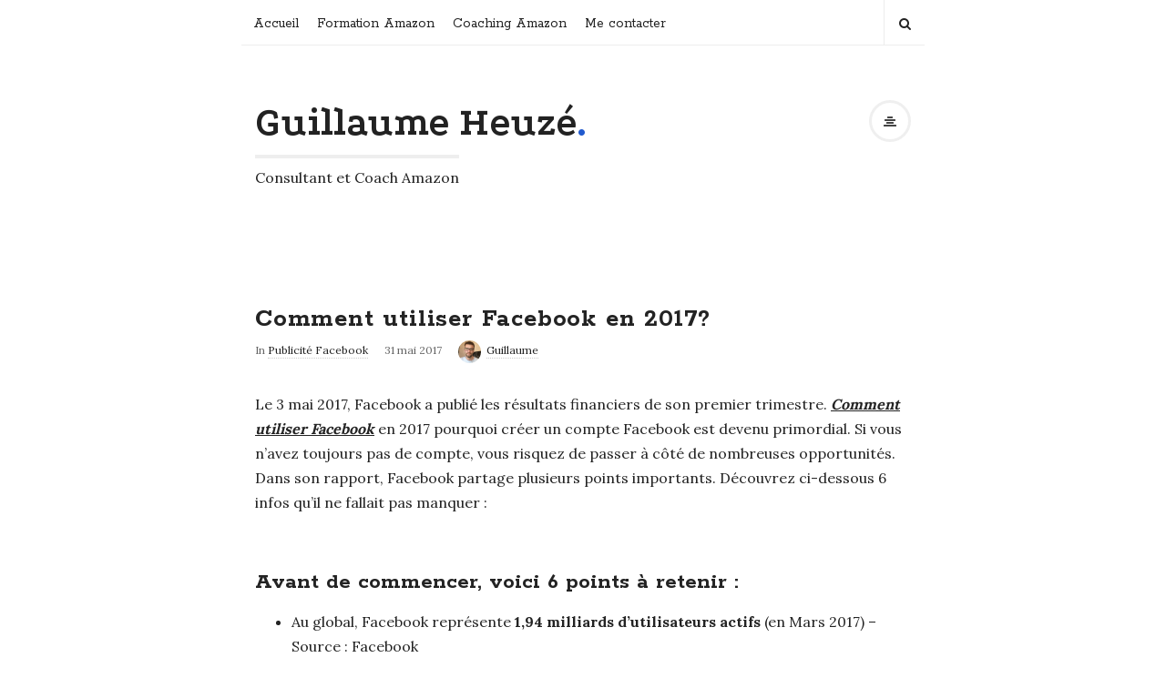

--- FILE ---
content_type: text/html; charset=UTF-8
request_url: https://guillaumeheuze.com/comment-utiliser-facebook-5/
body_size: 18028
content:
<!DOCTYPE html>
<html lang="fr-FR" class="no-js">
<head>
	<meta charset="UTF-8">
	<meta name="viewport" content="width=device-width, initial-scale=1, maximum-scale=1">
	<meta http-equiv="X-UA-Compatible" content="IE=edge">
	<link rel="profile" href="https://gmpg.org/xfn/11">
	<link rel="pingback" href="https://guillaumeheuze.com/xmlrpc.php">

		<!--[if lt IE 9]>
	<script src="https://guillaumeheuze.com/wp-content/themes/writing/js/html5.js"></script>
	<![endif]-->
	<script>(function(){document.documentElement.className='js'})();</script>


	
	<meta name='robots' content='index, follow, max-image-preview:large, max-snippet:-1, max-video-preview:-1' />
	<style>img:is([sizes="auto" i], [sizes^="auto," i]) { contain-intrinsic-size: 3000px 1500px }</style>
	
	<!-- This site is optimized with the Yoast SEO plugin v23.0 - https://yoast.com/wordpress/plugins/seo/ -->
	<title>Comment utiliser facebook en 2017 ? Par Guillaume Heuzé</title>
	<meta name="description" content="Comment utiliser Facebook en 2017 et pourquoi communiquer sur cette plateforme? Saviez-vous que nous passions environs 50 minutes sur les applications..." />
	<link rel="canonical" href="https://guillaumeheuze.com/comment-utiliser-facebook-5/" />
	<meta property="og:locale" content="fr_FR" />
	<meta property="og:type" content="article" />
	<meta property="og:title" content="Comment utiliser facebook en 2017 ? Par Guillaume Heuzé" />
	<meta property="og:description" content="Comment utiliser Facebook en 2017 et pourquoi communiquer sur cette plateforme? Saviez-vous que nous passions environs 50 minutes sur les applications..." />
	<meta property="og:url" content="https://guillaumeheuze.com/comment-utiliser-facebook-5/" />
	<meta property="og:site_name" content="Guillaume Heuzé" />
	<meta property="article:publisher" content="https://www.facebook.com/Guillaumehzofficiel/" />
	<meta property="article:published_time" content="2017-05-31T01:19:01+00:00" />
	<meta property="article:modified_time" content="2018-02-26T17:08:22+00:00" />
	<meta property="og:image" content="https://guillaumeheuze.com/wp-content/uploads/2017/05/comment-utiliser-facebook-1.png" />
	<meta property="og:image:width" content="700" />
	<meta property="og:image:height" content="400" />
	<meta property="og:image:type" content="image/png" />
	<meta name="author" content="Guillaume" />
	<meta name="twitter:card" content="summary_large_image" />
	<meta name="twitter:label1" content="Écrit par" />
	<meta name="twitter:data1" content="Guillaume" />
	<meta name="twitter:label2" content="Durée de lecture estimée" />
	<meta name="twitter:data2" content="2 minutes" />
	<script type="application/ld+json" class="yoast-schema-graph">{"@context":"https://schema.org","@graph":[{"@type":"WebPage","@id":"https://guillaumeheuze.com/comment-utiliser-facebook-5/","url":"https://guillaumeheuze.com/comment-utiliser-facebook-5/","name":"Comment utiliser facebook en 2017 ? Par Guillaume Heuzé","isPartOf":{"@id":"https://guillaumeheuze.com/#website"},"primaryImageOfPage":{"@id":"https://guillaumeheuze.com/comment-utiliser-facebook-5/#primaryimage"},"image":{"@id":"https://guillaumeheuze.com/comment-utiliser-facebook-5/#primaryimage"},"thumbnailUrl":"https://guillaumeheuze.com/wp-content/uploads/2017/05/comment-utiliser-facebook-1.png","datePublished":"2017-05-31T01:19:01+00:00","dateModified":"2018-02-26T17:08:22+00:00","author":{"@id":"https://guillaumeheuze.com/#/schema/person/ad414b0b3e90b84be0e11c2df530312c"},"description":"Comment utiliser Facebook en 2017 et pourquoi communiquer sur cette plateforme? Saviez-vous que nous passions environs 50 minutes sur les applications...","breadcrumb":{"@id":"https://guillaumeheuze.com/comment-utiliser-facebook-5/#breadcrumb"},"inLanguage":"fr-FR","potentialAction":[{"@type":"ReadAction","target":["https://guillaumeheuze.com/comment-utiliser-facebook-5/"]}]},{"@type":"ImageObject","inLanguage":"fr-FR","@id":"https://guillaumeheuze.com/comment-utiliser-facebook-5/#primaryimage","url":"https://guillaumeheuze.com/wp-content/uploads/2017/05/comment-utiliser-facebook-1.png","contentUrl":"https://guillaumeheuze.com/wp-content/uploads/2017/05/comment-utiliser-facebook-1.png","width":700,"height":400},{"@type":"BreadcrumbList","@id":"https://guillaumeheuze.com/comment-utiliser-facebook-5/#breadcrumb","itemListElement":[{"@type":"ListItem","position":1,"name":"Accueil","item":"https://guillaumeheuze.com/"},{"@type":"ListItem","position":2,"name":"Comment utiliser Facebook en 2017?"}]},{"@type":"WebSite","@id":"https://guillaumeheuze.com/#website","url":"https://guillaumeheuze.com/","name":"Guillaume Heuzé","description":"Consultant et Coach Amazon","potentialAction":[{"@type":"SearchAction","target":{"@type":"EntryPoint","urlTemplate":"https://guillaumeheuze.com/?s={search_term_string}"},"query-input":"required name=search_term_string"}],"inLanguage":"fr-FR"},{"@type":"Person","@id":"https://guillaumeheuze.com/#/schema/person/ad414b0b3e90b84be0e11c2df530312c","name":"Guillaume","image":{"@type":"ImageObject","inLanguage":"fr-FR","@id":"https://guillaumeheuze.com/#/schema/person/image/","url":"https://secure.gravatar.com/avatar/71696ca52494392ad4f3487a0b7003d7?s=96&r=g","contentUrl":"https://secure.gravatar.com/avatar/71696ca52494392ad4f3487a0b7003d7?s=96&r=g","caption":"Guillaume"},"sameAs":["https://ca.linkedin.com/in/guillaumeheuze"]},false]}</script>
	<!-- / Yoast SEO plugin. -->


<link rel='dns-prefetch' href='//apis.google.com' />
<link rel='dns-prefetch' href='//fonts.googleapis.com' />
<link rel="alternate" type="application/rss+xml" title="Guillaume Heuzé &raquo; Flux" href="https://guillaumeheuze.com/feed/" />
<link rel="alternate" type="application/rss+xml" title="Guillaume Heuzé &raquo; Flux des commentaires" href="https://guillaumeheuze.com/comments/feed/" />
<link rel="alternate" type="application/rss+xml" title="Guillaume Heuzé &raquo; Comment utiliser Facebook en 2017? Flux des commentaires" href="https://guillaumeheuze.com/comment-utiliser-facebook-5/feed/" />
<script type="text/javascript">
/* <![CDATA[ */
window._wpemojiSettings = {"baseUrl":"https:\/\/s.w.org\/images\/core\/emoji\/15.0.3\/72x72\/","ext":".png","svgUrl":"https:\/\/s.w.org\/images\/core\/emoji\/15.0.3\/svg\/","svgExt":".svg","source":{"concatemoji":"https:\/\/guillaumeheuze.com\/wp-includes\/js\/wp-emoji-release.min.js?ver=6.7.4"}};
/*! This file is auto-generated */
!function(i,n){var o,s,e;function c(e){try{var t={supportTests:e,timestamp:(new Date).valueOf()};sessionStorage.setItem(o,JSON.stringify(t))}catch(e){}}function p(e,t,n){e.clearRect(0,0,e.canvas.width,e.canvas.height),e.fillText(t,0,0);var t=new Uint32Array(e.getImageData(0,0,e.canvas.width,e.canvas.height).data),r=(e.clearRect(0,0,e.canvas.width,e.canvas.height),e.fillText(n,0,0),new Uint32Array(e.getImageData(0,0,e.canvas.width,e.canvas.height).data));return t.every(function(e,t){return e===r[t]})}function u(e,t,n){switch(t){case"flag":return n(e,"\ud83c\udff3\ufe0f\u200d\u26a7\ufe0f","\ud83c\udff3\ufe0f\u200b\u26a7\ufe0f")?!1:!n(e,"\ud83c\uddfa\ud83c\uddf3","\ud83c\uddfa\u200b\ud83c\uddf3")&&!n(e,"\ud83c\udff4\udb40\udc67\udb40\udc62\udb40\udc65\udb40\udc6e\udb40\udc67\udb40\udc7f","\ud83c\udff4\u200b\udb40\udc67\u200b\udb40\udc62\u200b\udb40\udc65\u200b\udb40\udc6e\u200b\udb40\udc67\u200b\udb40\udc7f");case"emoji":return!n(e,"\ud83d\udc26\u200d\u2b1b","\ud83d\udc26\u200b\u2b1b")}return!1}function f(e,t,n){var r="undefined"!=typeof WorkerGlobalScope&&self instanceof WorkerGlobalScope?new OffscreenCanvas(300,150):i.createElement("canvas"),a=r.getContext("2d",{willReadFrequently:!0}),o=(a.textBaseline="top",a.font="600 32px Arial",{});return e.forEach(function(e){o[e]=t(a,e,n)}),o}function t(e){var t=i.createElement("script");t.src=e,t.defer=!0,i.head.appendChild(t)}"undefined"!=typeof Promise&&(o="wpEmojiSettingsSupports",s=["flag","emoji"],n.supports={everything:!0,everythingExceptFlag:!0},e=new Promise(function(e){i.addEventListener("DOMContentLoaded",e,{once:!0})}),new Promise(function(t){var n=function(){try{var e=JSON.parse(sessionStorage.getItem(o));if("object"==typeof e&&"number"==typeof e.timestamp&&(new Date).valueOf()<e.timestamp+604800&&"object"==typeof e.supportTests)return e.supportTests}catch(e){}return null}();if(!n){if("undefined"!=typeof Worker&&"undefined"!=typeof OffscreenCanvas&&"undefined"!=typeof URL&&URL.createObjectURL&&"undefined"!=typeof Blob)try{var e="postMessage("+f.toString()+"("+[JSON.stringify(s),u.toString(),p.toString()].join(",")+"));",r=new Blob([e],{type:"text/javascript"}),a=new Worker(URL.createObjectURL(r),{name:"wpTestEmojiSupports"});return void(a.onmessage=function(e){c(n=e.data),a.terminate(),t(n)})}catch(e){}c(n=f(s,u,p))}t(n)}).then(function(e){for(var t in e)n.supports[t]=e[t],n.supports.everything=n.supports.everything&&n.supports[t],"flag"!==t&&(n.supports.everythingExceptFlag=n.supports.everythingExceptFlag&&n.supports[t]);n.supports.everythingExceptFlag=n.supports.everythingExceptFlag&&!n.supports.flag,n.DOMReady=!1,n.readyCallback=function(){n.DOMReady=!0}}).then(function(){return e}).then(function(){var e;n.supports.everything||(n.readyCallback(),(e=n.source||{}).concatemoji?t(e.concatemoji):e.wpemoji&&e.twemoji&&(t(e.twemoji),t(e.wpemoji)))}))}((window,document),window._wpemojiSettings);
/* ]]> */
</script>
<style id='wp-emoji-styles-inline-css' type='text/css'>

	img.wp-smiley, img.emoji {
		display: inline !important;
		border: none !important;
		box-shadow: none !important;
		height: 1em !important;
		width: 1em !important;
		margin: 0 0.07em !important;
		vertical-align: -0.1em !important;
		background: none !important;
		padding: 0 !important;
	}
</style>
<link rel='stylesheet' id='wp-block-library-css' href='https://guillaumeheuze.com/wp-includes/css/dist/block-library/style.min.css?ver=6.7.4' type='text/css' media='all' />
<style id='classic-theme-styles-inline-css' type='text/css'>
/*! This file is auto-generated */
.wp-block-button__link{color:#fff;background-color:#32373c;border-radius:9999px;box-shadow:none;text-decoration:none;padding:calc(.667em + 2px) calc(1.333em + 2px);font-size:1.125em}.wp-block-file__button{background:#32373c;color:#fff;text-decoration:none}
</style>
<style id='global-styles-inline-css' type='text/css'>
:root{--wp--preset--aspect-ratio--square: 1;--wp--preset--aspect-ratio--4-3: 4/3;--wp--preset--aspect-ratio--3-4: 3/4;--wp--preset--aspect-ratio--3-2: 3/2;--wp--preset--aspect-ratio--2-3: 2/3;--wp--preset--aspect-ratio--16-9: 16/9;--wp--preset--aspect-ratio--9-16: 9/16;--wp--preset--color--black: #000000;--wp--preset--color--cyan-bluish-gray: #abb8c3;--wp--preset--color--white: #ffffff;--wp--preset--color--pale-pink: #f78da7;--wp--preset--color--vivid-red: #cf2e2e;--wp--preset--color--luminous-vivid-orange: #ff6900;--wp--preset--color--luminous-vivid-amber: #fcb900;--wp--preset--color--light-green-cyan: #7bdcb5;--wp--preset--color--vivid-green-cyan: #00d084;--wp--preset--color--pale-cyan-blue: #8ed1fc;--wp--preset--color--vivid-cyan-blue: #0693e3;--wp--preset--color--vivid-purple: #9b51e0;--wp--preset--gradient--vivid-cyan-blue-to-vivid-purple: linear-gradient(135deg,rgba(6,147,227,1) 0%,rgb(155,81,224) 100%);--wp--preset--gradient--light-green-cyan-to-vivid-green-cyan: linear-gradient(135deg,rgb(122,220,180) 0%,rgb(0,208,130) 100%);--wp--preset--gradient--luminous-vivid-amber-to-luminous-vivid-orange: linear-gradient(135deg,rgba(252,185,0,1) 0%,rgba(255,105,0,1) 100%);--wp--preset--gradient--luminous-vivid-orange-to-vivid-red: linear-gradient(135deg,rgba(255,105,0,1) 0%,rgb(207,46,46) 100%);--wp--preset--gradient--very-light-gray-to-cyan-bluish-gray: linear-gradient(135deg,rgb(238,238,238) 0%,rgb(169,184,195) 100%);--wp--preset--gradient--cool-to-warm-spectrum: linear-gradient(135deg,rgb(74,234,220) 0%,rgb(151,120,209) 20%,rgb(207,42,186) 40%,rgb(238,44,130) 60%,rgb(251,105,98) 80%,rgb(254,248,76) 100%);--wp--preset--gradient--blush-light-purple: linear-gradient(135deg,rgb(255,206,236) 0%,rgb(152,150,240) 100%);--wp--preset--gradient--blush-bordeaux: linear-gradient(135deg,rgb(254,205,165) 0%,rgb(254,45,45) 50%,rgb(107,0,62) 100%);--wp--preset--gradient--luminous-dusk: linear-gradient(135deg,rgb(255,203,112) 0%,rgb(199,81,192) 50%,rgb(65,88,208) 100%);--wp--preset--gradient--pale-ocean: linear-gradient(135deg,rgb(255,245,203) 0%,rgb(182,227,212) 50%,rgb(51,167,181) 100%);--wp--preset--gradient--electric-grass: linear-gradient(135deg,rgb(202,248,128) 0%,rgb(113,206,126) 100%);--wp--preset--gradient--midnight: linear-gradient(135deg,rgb(2,3,129) 0%,rgb(40,116,252) 100%);--wp--preset--font-size--small: 13px;--wp--preset--font-size--medium: 20px;--wp--preset--font-size--large: 36px;--wp--preset--font-size--x-large: 42px;--wp--preset--spacing--20: 0.44rem;--wp--preset--spacing--30: 0.67rem;--wp--preset--spacing--40: 1rem;--wp--preset--spacing--50: 1.5rem;--wp--preset--spacing--60: 2.25rem;--wp--preset--spacing--70: 3.38rem;--wp--preset--spacing--80: 5.06rem;--wp--preset--shadow--natural: 6px 6px 9px rgba(0, 0, 0, 0.2);--wp--preset--shadow--deep: 12px 12px 50px rgba(0, 0, 0, 0.4);--wp--preset--shadow--sharp: 6px 6px 0px rgba(0, 0, 0, 0.2);--wp--preset--shadow--outlined: 6px 6px 0px -3px rgba(255, 255, 255, 1), 6px 6px rgba(0, 0, 0, 1);--wp--preset--shadow--crisp: 6px 6px 0px rgba(0, 0, 0, 1);}:where(.is-layout-flex){gap: 0.5em;}:where(.is-layout-grid){gap: 0.5em;}body .is-layout-flex{display: flex;}.is-layout-flex{flex-wrap: wrap;align-items: center;}.is-layout-flex > :is(*, div){margin: 0;}body .is-layout-grid{display: grid;}.is-layout-grid > :is(*, div){margin: 0;}:where(.wp-block-columns.is-layout-flex){gap: 2em;}:where(.wp-block-columns.is-layout-grid){gap: 2em;}:where(.wp-block-post-template.is-layout-flex){gap: 1.25em;}:where(.wp-block-post-template.is-layout-grid){gap: 1.25em;}.has-black-color{color: var(--wp--preset--color--black) !important;}.has-cyan-bluish-gray-color{color: var(--wp--preset--color--cyan-bluish-gray) !important;}.has-white-color{color: var(--wp--preset--color--white) !important;}.has-pale-pink-color{color: var(--wp--preset--color--pale-pink) !important;}.has-vivid-red-color{color: var(--wp--preset--color--vivid-red) !important;}.has-luminous-vivid-orange-color{color: var(--wp--preset--color--luminous-vivid-orange) !important;}.has-luminous-vivid-amber-color{color: var(--wp--preset--color--luminous-vivid-amber) !important;}.has-light-green-cyan-color{color: var(--wp--preset--color--light-green-cyan) !important;}.has-vivid-green-cyan-color{color: var(--wp--preset--color--vivid-green-cyan) !important;}.has-pale-cyan-blue-color{color: var(--wp--preset--color--pale-cyan-blue) !important;}.has-vivid-cyan-blue-color{color: var(--wp--preset--color--vivid-cyan-blue) !important;}.has-vivid-purple-color{color: var(--wp--preset--color--vivid-purple) !important;}.has-black-background-color{background-color: var(--wp--preset--color--black) !important;}.has-cyan-bluish-gray-background-color{background-color: var(--wp--preset--color--cyan-bluish-gray) !important;}.has-white-background-color{background-color: var(--wp--preset--color--white) !important;}.has-pale-pink-background-color{background-color: var(--wp--preset--color--pale-pink) !important;}.has-vivid-red-background-color{background-color: var(--wp--preset--color--vivid-red) !important;}.has-luminous-vivid-orange-background-color{background-color: var(--wp--preset--color--luminous-vivid-orange) !important;}.has-luminous-vivid-amber-background-color{background-color: var(--wp--preset--color--luminous-vivid-amber) !important;}.has-light-green-cyan-background-color{background-color: var(--wp--preset--color--light-green-cyan) !important;}.has-vivid-green-cyan-background-color{background-color: var(--wp--preset--color--vivid-green-cyan) !important;}.has-pale-cyan-blue-background-color{background-color: var(--wp--preset--color--pale-cyan-blue) !important;}.has-vivid-cyan-blue-background-color{background-color: var(--wp--preset--color--vivid-cyan-blue) !important;}.has-vivid-purple-background-color{background-color: var(--wp--preset--color--vivid-purple) !important;}.has-black-border-color{border-color: var(--wp--preset--color--black) !important;}.has-cyan-bluish-gray-border-color{border-color: var(--wp--preset--color--cyan-bluish-gray) !important;}.has-white-border-color{border-color: var(--wp--preset--color--white) !important;}.has-pale-pink-border-color{border-color: var(--wp--preset--color--pale-pink) !important;}.has-vivid-red-border-color{border-color: var(--wp--preset--color--vivid-red) !important;}.has-luminous-vivid-orange-border-color{border-color: var(--wp--preset--color--luminous-vivid-orange) !important;}.has-luminous-vivid-amber-border-color{border-color: var(--wp--preset--color--luminous-vivid-amber) !important;}.has-light-green-cyan-border-color{border-color: var(--wp--preset--color--light-green-cyan) !important;}.has-vivid-green-cyan-border-color{border-color: var(--wp--preset--color--vivid-green-cyan) !important;}.has-pale-cyan-blue-border-color{border-color: var(--wp--preset--color--pale-cyan-blue) !important;}.has-vivid-cyan-blue-border-color{border-color: var(--wp--preset--color--vivid-cyan-blue) !important;}.has-vivid-purple-border-color{border-color: var(--wp--preset--color--vivid-purple) !important;}.has-vivid-cyan-blue-to-vivid-purple-gradient-background{background: var(--wp--preset--gradient--vivid-cyan-blue-to-vivid-purple) !important;}.has-light-green-cyan-to-vivid-green-cyan-gradient-background{background: var(--wp--preset--gradient--light-green-cyan-to-vivid-green-cyan) !important;}.has-luminous-vivid-amber-to-luminous-vivid-orange-gradient-background{background: var(--wp--preset--gradient--luminous-vivid-amber-to-luminous-vivid-orange) !important;}.has-luminous-vivid-orange-to-vivid-red-gradient-background{background: var(--wp--preset--gradient--luminous-vivid-orange-to-vivid-red) !important;}.has-very-light-gray-to-cyan-bluish-gray-gradient-background{background: var(--wp--preset--gradient--very-light-gray-to-cyan-bluish-gray) !important;}.has-cool-to-warm-spectrum-gradient-background{background: var(--wp--preset--gradient--cool-to-warm-spectrum) !important;}.has-blush-light-purple-gradient-background{background: var(--wp--preset--gradient--blush-light-purple) !important;}.has-blush-bordeaux-gradient-background{background: var(--wp--preset--gradient--blush-bordeaux) !important;}.has-luminous-dusk-gradient-background{background: var(--wp--preset--gradient--luminous-dusk) !important;}.has-pale-ocean-gradient-background{background: var(--wp--preset--gradient--pale-ocean) !important;}.has-electric-grass-gradient-background{background: var(--wp--preset--gradient--electric-grass) !important;}.has-midnight-gradient-background{background: var(--wp--preset--gradient--midnight) !important;}.has-small-font-size{font-size: var(--wp--preset--font-size--small) !important;}.has-medium-font-size{font-size: var(--wp--preset--font-size--medium) !important;}.has-large-font-size{font-size: var(--wp--preset--font-size--large) !important;}.has-x-large-font-size{font-size: var(--wp--preset--font-size--x-large) !important;}
:where(.wp-block-post-template.is-layout-flex){gap: 1.25em;}:where(.wp-block-post-template.is-layout-grid){gap: 1.25em;}
:where(.wp-block-columns.is-layout-flex){gap: 2em;}:where(.wp-block-columns.is-layout-grid){gap: 2em;}
:root :where(.wp-block-pullquote){font-size: 1.5em;line-height: 1.6;}
</style>
<link rel='stylesheet' id='asalah-podkova-css' href='https://fonts.googleapis.com/css?family=Podkova%3A700&#038;ver=6.7.4' type='text/css' media='all' />
<link rel='stylesheet' id='asalah-rokkit-css' href='https://fonts.googleapis.com/css?family=Rokkitt%3A400%2C700&#038;ver=6.7.4' type='text/css' media='all' />
<link rel='stylesheet' id='asalah-lora-css' href='https://fonts.googleapis.com/css?family=Lora%3A400%2C700&#038;subset=latin%2Clatin-ext&#038;ver=6.7.4' type='text/css' media='all' />
<link rel='stylesheet' id='genericons-css' href='https://guillaumeheuze.com/wp-content/themes/writing/genericons/genericons.css?ver=3.2' type='text/css' media='all' />
<link rel='stylesheet' id='bootstrap-css' href='https://guillaumeheuze.com/wp-content/themes/writing/framework/bootstrap/css/bootstrap.css?ver=1' type='text/css' media='all' />
<link rel='stylesheet' id='fontawesome-css' href='https://guillaumeheuze.com/wp-content/themes/writing/framework/font-awesome/css/font-awesome.min.css?ver=1' type='text/css' media='all' />
<link rel='stylesheet' id='asalah-plugins-css' href='https://guillaumeheuze.com/wp-content/themes/writing/pluginstyle.css?ver=1' type='text/css' media='all' />
<link rel='stylesheet' id='asalah-style-css' href='https://guillaumeheuze.com/wp-content/themes/writing/style.css?ver=3.06' type='text/css' media='all' />
<!--[if lt IE 9]>
<link rel='stylesheet' id='asalah-ie-css' href='https://guillaumeheuze.com/wp-content/themes/writing/css/ie.css?ver=1' type='text/css' media='all' />
<![endif]-->
<link rel='stylesheet' id='instag-slider-css' href='https://guillaumeheuze.com/wp-content/themes/writing/inc/widgets/assets/css/instag-slider.css?ver=1.3.0' type='text/css' media='all' />
<script type="text/javascript" src="https://guillaumeheuze.com/wp-includes/js/jquery/jquery.min.js?ver=3.7.1" id="jquery-core-js"></script>
<script type="text/javascript" src="https://guillaumeheuze.com/wp-includes/js/jquery/jquery-migrate.min.js?ver=3.4.1" id="jquery-migrate-js"></script>
<script type="text/javascript" src="https://guillaumeheuze.com/wp-content/themes/writing/js/modernizr.js?ver=1" id="asalah-modernizr-js"></script>
<script type="text/javascript" src="https://apis.google.com/js/platform.js?ver=1" id="asalah-gplus-script-js"></script>
<script type="text/javascript" src="https://guillaumeheuze.com/wp-content/themes/writing/inc/widgets/assets/js/jquery.flexslider-min.js?ver=2.2" id="jquery-pllexi-slider-js"></script>
<link rel="https://api.w.org/" href="https://guillaumeheuze.com/wp-json/" /><link rel="alternate" title="JSON" type="application/json" href="https://guillaumeheuze.com/wp-json/wp/v2/posts/294" /><link rel="EditURI" type="application/rsd+xml" title="RSD" href="https://guillaumeheuze.com/xmlrpc.php?rsd" />
<meta name="generator" content="WordPress 6.7.4" />
<link rel='shortlink' href='https://guillaumeheuze.com/?p=294' />
<link rel="alternate" title="oEmbed (JSON)" type="application/json+oembed" href="https://guillaumeheuze.com/wp-json/oembed/1.0/embed?url=https%3A%2F%2Fguillaumeheuze.com%2Fcomment-utiliser-facebook-5%2F" />
<link rel="alternate" title="oEmbed (XML)" type="text/xml+oembed" href="https://guillaumeheuze.com/wp-json/oembed/1.0/embed?url=https%3A%2F%2Fguillaumeheuze.com%2Fcomment-utiliser-facebook-5%2F&#038;format=xml" />
<!-- Google Tag Manager -->
<script>(function(w,d,s,l,i){w[l]=w[l]||[];w[l].push({'gtm.start':
new Date().getTime(),event:'gtm.js'});var f=d.getElementsByTagName(s)[0],
j=d.createElement(s),dl=l!='dataLayer'?'&l='+l:'';j.async=true;j.src=
'https://www.googletagmanager.com/gtm.js?id='+i+dl;f.parentNode.insertBefore(j,f);
})(window,document,'script','dataLayer','GTM-N9MKHLC');</script>
<!-- End Google Tag Manager -->


		<script>
			document.documentElement.className = document.documentElement.className.replace('no-js', 'js');
		</script>
				<style>
			.no-js img.lazyload {
				display: none;
			}

			figure.wp-block-image img.lazyloading {
				min-width: 150px;
			}

						.lazyload, .lazyloading {
				opacity: 0;
			}

			.lazyloaded {
				opacity: 1;
				transition: opacity 400ms;
				transition-delay: 0ms;
			}

					</style>
		<style type="text/css">@media screen and (min-width: 500px) {.container { width:500px; }}body {background-color:#ffffff;color:#232323;font-size:16px;}.dropdown-menu { background-color: #ffffff;}.site_content a, .dropdown-menu .current-menu-ancestor, .dropdown-menu .current-menu-ancestor > a, .dropdown-menu > .active > a, .dropdown-menu > .active > a:hover, .dropdown-menu > .active > a:focus, .dropdown-menu > li > a:hover, .dropdown-menu > li > a:focus, .title, .nav > li > a, h3.comment-reply-title, h1, h2, h3, h4, h5, h6, .header_social_icons a, .main_nav .current-menu-item, .main_nav .current-menu-item > a, .main_nav .current-menu-ancestor, .main_nav .current-menu-ancestor > a, #wp-calendar thead th {color:#232323;}.title a:hover, .post_navigation_item .post_info_wrapper .post_title a:hover {color:#333333;}.bg-color {background-color:;}.header_logo_wrapper {height:230px;}.top_menu_wrapper, .header_search > form.search .search_text, .sticky_header .top_menu_wrapper {background-color:#ffffff;}.header_search, .sticky_header .header_info_wrapper { border-color:#ffffff;}.nav > li > a {font-size:16px;}.skin_color, .skin_color_hover:hover, a, .user_info_button:hover, .header_social_icons a:hover, .blog_post_meta .blog_meta_item a:hover, .widget_container ul li a:hover, .asalah_post_gallery_nav_container ul.flex-direction-nav > li a:hover:before, .post_navigation_item:hover a.post_navigation_arrow, .comment_body p a:hover, .author_text .social_icons_list a:hover, .author_text .social_icons_list a:active {color: #215ace;}.skin_bg, .skin_bg_hover:hover, .blog_post_control_item a:hover, .widget_container.asalah-social-widget .widget_social_icon:hover, .tagcloud a:hover {background-color: #215ace;}.skin_border, .blog_post_control_item a, .navigation.pagination .nav-links .page-numbers:hover, .navigation.pagination .nav-links .page-numbers.current, .navigation_links a:hover {border-color: #215ace;}.skin_border_left {border-left-color: #215ace;}.skin_border_right {border-right-color: #215ace;}.skin_border_top {border-top-color: #215ace;}progress[value]::-webkit-progress-value {background-color:#215ace;}progress[value]::-moz-progress-bar {background-color:#215ace;}.skin_border_bottom, .comment_body p a:hover {border-bottom-color: #215ace;}</style><style type="text/css">.recentcomments a{display:inline !important;padding:0 !important;margin:0 !important;}</style><link rel="icon" href="https://guillaumeheuze.com/wp-content/uploads/2018/10/cropped-noun_Bear_1070161-32x32.png" sizes="32x32" />
<link rel="icon" href="https://guillaumeheuze.com/wp-content/uploads/2018/10/cropped-noun_Bear_1070161-192x192.png" sizes="192x192" />
<link rel="apple-touch-icon" href="https://guillaumeheuze.com/wp-content/uploads/2018/10/cropped-noun_Bear_1070161-180x180.png" />
<meta name="msapplication-TileImage" content="https://guillaumeheuze.com/wp-content/uploads/2018/10/cropped-noun_Bear_1070161-270x270.png" />
		<style>@media screen and (min-width: 1055px) {.container { width:750px !important; }}</style>
</head>

<body data-rsssl=1 class="post-template-default single single-post postid-294 single-format-standard">


	<progress value="0" id="reading_progress" ></progress>

<div id="page" class="hfeed site">



	<!-- start site main container -->
	<div class="site_main_container container bg-color">
		<!-- header -->

		<header class="site_header">
			<!-- top menu area -->
			<div class="top_menu_wrapper">
				<div class="container">

					<div class="mobile_menu_button">
						<span class="mobile_menu_text">Menu</span>
						<span>-</span><span>-</span><span>-</span>
					</div>

					<div class="top_header_items_holder">

													<div class="main_menu pull-left">
								<div class="main_nav"><ul id="menu-menu" class="nav navbar-nav"><li id="menu-item-46" class="menu-item menu-item-type-custom menu-item-object-custom menu-item-home menu-item-46 default_menu"><a href="https://guillaumeheuze.com/">Accueil</a></li>
<li id="menu-item-312" class="menu-item menu-item-type-custom menu-item-object-custom menu-item-312 default_menu"><a href="https://www.facebook.com/groups/2059829420899221/">Formation Amazon</a></li>
<li id="menu-item-450" class="menu-item menu-item-type-custom menu-item-object-custom menu-item-450 default_menu"><a href="https://www.facebook.com/groups/2059829420899221/">Coaching Amazon</a></li>
<li id="menu-item-724" class="menu-item menu-item-type-custom menu-item-object-custom menu-item-724 default_menu"><a href="https://calendly.com/hey-guillaumeheuze/premiere-prise-de-contact?month=2019-07&#038;back=1">Me contacter</a></li>
</ul></div>							</div>
						
						<div class="header_icons pull-right text_right">
							<!-- start header social icons -->
														<!-- end header social icons -->

							<!-- start search box -->
							<div class="header_search pull-right">
							    <form class="search clearfix animated searchHelperFade" method="get" id="searchform" action="https://guillaumeheuze.com/">
	<input class="col-md-12 search_text" id="appendedInputButton" placeholder="Hit enter to search" type="text" name="s">
	<input type="hidden" name="post_type" value="post" />
	<i class="fa fa-search"><input type="submit" class="search_submit" id="searchsubmit" value="" /></i>
</form>
							</div>
							<!-- end search box -->
						</div>
					</div> <!-- end .top_header_items_holder -->

				</div>
			</div>
			<!-- top menu area -->
			<!-- header logo wrapper -->
			<div class="header_logo_wrapper  ">
				<div class="container">
					<div class="logo_wrapper">
													<h1 class="site_logo site-title pull-left clearfix"><a title="Guillaume Heuzé" href="https://guillaumeheuze.com/" rel="home">Guillaume Heuzé</a><span class="logo_dot skin_color">.</span></h1>

															<p class="title_tagline_below logo_tagline site_tagline">Consultant et Coach Amazon</p>
																		</div>
					<div class="header_info_wrapper">

						<!-- <a id="user_info_icon" class="user_info_icon user_info_button skin_color_hover" href="#">
							<i class="fa fa-align-center"></i>
						</a> -->

																					<a id="user_info_icon" class="user_info_avatar user_info_avatar_icon user_info_button skin_color_hover" href="#">
									<i class="fa fa-align-center"></i>
								</a>
													
					</div>
									</div>

			</div>
			<!-- header logo wrapper -->
		</header>
		<!-- header -->

		<!-- start stie content -->
		<section id="content" class="site_content">
			<div class="container">
				<div class="row">
	<main class="main_content col-md-12">
		<div class="blog_posts_wrapper blog_single blog_posts_single">

				<div id="post-294" class="blog_post_container post-294 post type-post status-publish format-standard has-post-thumbnail hentry category-facebook-ads" >

			

			<div class="blog_post clearfix">
				

												
									<div class="blog_post_title">
						<h1 class="entry-title title post_title">Comment utiliser Facebook en 2017?</h1>					</div>
				
								<div class="blog_post_meta clearfix">
					<span class="blog_meta_item blog_meta_category">In <a href="https://guillaumeheuze.com/category/facebook-ads/" rel="category tag">Publicité Facebook</a></span><span class="blog_meta_item blog_meta_date"><span class="screen-reader-text"></span><time class="entry-date published" datetime="2017-05-31T03:19:01+02:00">31 mai 2017</time></span><span class="blog_meta_item blog_meta_author"><span class="author vcard"><a class="meta_author_avatar_url" href="https://guillaumeheuze.com/author/admin7075/"><img alt='' data-src='https://secure.gravatar.com/avatar/71696ca52494392ad4f3487a0b7003d7?s=25&#038;r=g' data-srcset='https://secure.gravatar.com/avatar/71696ca52494392ad4f3487a0b7003d7?s=50&#038;r=g 2x' class='avatar avatar-25 photo lazyload' height='25' width='25' decoding='async' src='[data-uri]' style='--smush-placeholder-width: 25px; --smush-placeholder-aspect-ratio: 25/25;' /><noscript><img alt='' src='https://secure.gravatar.com/avatar/71696ca52494392ad4f3487a0b7003d7?s=25&#038;r=g' srcset='https://secure.gravatar.com/avatar/71696ca52494392ad4f3487a0b7003d7?s=50&#038;r=g 2x' class='avatar avatar-25 photo' height='25' width='25' decoding='async'/></noscript></a> <a class="url fn n" href="https://guillaumeheuze.com/author/admin7075/">Guillaume</a></span></span>				</div>
				
				
				
				<div class="entry-content blog_post_text blog_post_description">
					<p>Le 3 mai 2017, Facebook a publié les résultats financiers de son premier trimestre. <span style="text-decoration: underline;"><em><strong>Comment utiliser Facebook</strong></em></span> en 2017 pourquoi créer un compte Facebook est devenu primordial. Si vous n&rsquo;avez toujours pas de compte, vous risquez de passer à côté de nombreuses opportunités. Dans son rapport, Facebook partage plusieurs points importants. Découvrez ci-dessous 6 infos qu&rsquo;il ne fallait pas manquer :</p>
<h3>Avant de commencer, voici 6 points à retenir :</h3>
<ul>
<li>Au global, Facebook représente <strong>1,94 milliards d&rsquo;utilisateurs actifs</strong> (en Mars 2017) &#8211; Source : Facebook</li>
<li><strong>1,284 millards d&rsquo;utilisateurs actifs par jour</strong> dont 267 millions en Europe &#8211; Source : Facebook</li>
<li>L&rsquo;application mobile est utilisée par <strong>1,74 milliards d&rsquo;utilisateurs</strong> (+21% depuis décembre 2016) &#8211; Source : Facebook</li>
<li>En Europe, chaque utilisateur a rapporté <strong>5,32$ à Facebook</strong> &#8211; Source : Facebook</li>
<li><strong>8,032 milliards</strong> c&rsquo;est le chiffre d&rsquo;affaires réalisé par Facebook entre Janvier et Mars 2017 &#8211; Source : Facebook</li>
<li>Toutes les 60 minutes, <strong>510 000 commentaires</strong> <strong>sont partagés</strong> et <strong>136 000 photos sont téléchargés</strong> &#8211; Source : The social Skinny</li>
</ul>
<p>Par ailleurs, que vous soyez un utilisateur souhaitant développer votre profil personnel sur les réseaux sociaux, obtenir des codes de réductions, découvrir des informations intéressantes ou que vous soyez une entreprise pour augmenter votre visibilité et ainsi obtenir d&rsquo;avantage de clients, Facebook est devenu le réseau social numéro 1 à privilégier.</p>
<p>Enfin, pour votre information, avec ses 1,94 milliards d&rsquo;utilisateurs actifs par mois, Facebook est de loin le réseau social le plus important en comparaison à Whatsapp (500 million), Instagram (200 million), Twitter (284 million) &#8211; Source CN</p>
<h3>3 règles d&rsquo;or à privilégier pour savoir comment utiliser Facebook en 2017</h3>
<h3>#1 Outil de planification</h3>
<p>Avant de vous parler de plusieurs outils externes à Facebook, j&rsquo;aimerais vous présenter l&rsquo;outil de planification proposé par Facebook. Comme son nom l&rsquo;indique, vous allez pouvoir planifier tous vos posts à l&rsquo;avance et suivre le nombre de clics et d&rsquo;engagement. Des services externes tels que Buffer ou Hootsuite vont vous permettre « d&rsquo;industrialiser » la gestion de vos réseaux sociaux.</p>
<p><img fetchpriority="high" decoding="async" class="aligncenter size-full wp-image-336" src="https://guillaumeheuze.com/wp-content/uploads/2017/05/comment-utiliser-facebook-2.png" alt="comment utiliser facebook" width="1063" height="343" srcset="https://guillaumeheuze.com/wp-content/uploads/2017/05/comment-utiliser-facebook-2.png 1063w, https://guillaumeheuze.com/wp-content/uploads/2017/05/comment-utiliser-facebook-2-300x97.png 300w, https://guillaumeheuze.com/wp-content/uploads/2017/05/comment-utiliser-facebook-2-768x248.png 768w, https://guillaumeheuze.com/wp-content/uploads/2017/05/comment-utiliser-facebook-2-1024x330.png 1024w, https://guillaumeheuze.com/wp-content/uploads/2017/05/comment-utiliser-facebook-2-940x303.png 940w" sizes="(max-width: 1063px) 100vw, 1063px" /></p>
<h3>#2 Tester différentes heures de publication</h3>
<p>En testant plusieurs horaires de publication vous allez pouvoir trouver les publications qui reçoivent le meilleur engagement selon l&rsquo;heure de la journée. Généralement il s&rsquo;agit de la plage horaire entre 7h et 9h30 puis entre 11h45 et 14h et enfin entre 21h et 23h.</p>
<p><img decoding="async" class="aligncenter size-full wp-image-337 lazyload" data-src="https://guillaumeheuze.com/wp-content/uploads/2017/05/comment-utiliser-facebook-3.png" alt="comment utiliser facebook" width="448" height="346" data-srcset="https://guillaumeheuze.com/wp-content/uploads/2017/05/comment-utiliser-facebook-3.png 448w, https://guillaumeheuze.com/wp-content/uploads/2017/05/comment-utiliser-facebook-3-300x232.png 300w, https://guillaumeheuze.com/wp-content/uploads/2017/05/comment-utiliser-facebook-3-267x205.png 267w" data-sizes="(max-width: 448px) 100vw, 448px" src="[data-uri]" style="--smush-placeholder-width: 448px; --smush-placeholder-aspect-ratio: 448/346;" /><noscript><img decoding="async" class="aligncenter size-full wp-image-337" src="https://guillaumeheuze.com/wp-content/uploads/2017/05/comment-utiliser-facebook-3.png" alt="comment utiliser facebook" width="448" height="346" srcset="https://guillaumeheuze.com/wp-content/uploads/2017/05/comment-utiliser-facebook-3.png 448w, https://guillaumeheuze.com/wp-content/uploads/2017/05/comment-utiliser-facebook-3-300x232.png 300w, https://guillaumeheuze.com/wp-content/uploads/2017/05/comment-utiliser-facebook-3-267x205.png 267w" sizes="(max-width: 448px) 100vw, 448px" /></noscript></p>
<h3>#3 Augmenter la portée de vos publications grâce à la publicité Facebook</h3>
<p>Vous pouvez utiliser Facebook Ads pour augmenter la portée de vos publications. Vous allez pouvoir cibler par âge,  sexe ou encore centre d&rsquo;intérêt. J&rsquo;ai développé une formation sur la publicité Facebook. Cliquer sur ce lien pour : <a href="https://www.udemy.com/formation-publicite-facebook-2017-la-methode-startup/">En savoir plus</a><a href="https://www.udemy.com/formation-publicite-facebook-2017-la-methode-startup/"><img loading="lazy" decoding="async" class="aligncenter wp-image-335 size-full lazyload" data-src="https://guillaumeheuze.com/wp-content/uploads/2017/05/comment-utiliser-facebook.png" alt="comment utiliser facebook" width="1211" height="786" data-srcset="https://guillaumeheuze.com/wp-content/uploads/2017/05/comment-utiliser-facebook.png 1211w, https://guillaumeheuze.com/wp-content/uploads/2017/05/comment-utiliser-facebook-300x195.png 300w, https://guillaumeheuze.com/wp-content/uploads/2017/05/comment-utiliser-facebook-768x498.png 768w, https://guillaumeheuze.com/wp-content/uploads/2017/05/comment-utiliser-facebook-1024x665.png 1024w, https://guillaumeheuze.com/wp-content/uploads/2017/05/comment-utiliser-facebook-616x400.png 616w" data-sizes="auto, (max-width: 1211px) 100vw, 1211px" src="[data-uri]" style="--smush-placeholder-width: 1211px; --smush-placeholder-aspect-ratio: 1211/786;" /><noscript><img loading="lazy" decoding="async" class="aligncenter wp-image-335 size-full" src="https://guillaumeheuze.com/wp-content/uploads/2017/05/comment-utiliser-facebook.png" alt="comment utiliser facebook" width="1211" height="786" srcset="https://guillaumeheuze.com/wp-content/uploads/2017/05/comment-utiliser-facebook.png 1211w, https://guillaumeheuze.com/wp-content/uploads/2017/05/comment-utiliser-facebook-300x195.png 300w, https://guillaumeheuze.com/wp-content/uploads/2017/05/comment-utiliser-facebook-768x498.png 768w, https://guillaumeheuze.com/wp-content/uploads/2017/05/comment-utiliser-facebook-1024x665.png 1024w, https://guillaumeheuze.com/wp-content/uploads/2017/05/comment-utiliser-facebook-616x400.png 616w" sizes="auto, (max-width: 1211px) 100vw, 1211px" /></noscript></a></p>
<p>Pour en savoir plus sur le rapport trimestriel de Facebook (Q1 2017) : <a href="https://s21.q4cdn.com/399680738/files/doc_financials/2017/q1/FB-Q1'17-Earnings-Slides.pdf">source</a></p>
<p>&nbsp;</p>
<p>&nbsp;</p>
<div style='text-align:left' class='yasr-auto-insert-visitor'><!--Yasr Visitor Votes Shortcode--><div id='yasr_visitor_votes_6cf611506e39f' class='yasr-visitor-votes'><div class="yasr-custom-text-vv-before yasr-custom-text-vv-before-294">Click to rate this post!</div><div id='yasr-vv-second-row-container-6cf611506e39f'
                                        class='yasr-vv-second-row-container'><div id='yasr-visitor-votes-rater-6cf611506e39f'
                                      class='yasr-rater-stars-vv'
                                      data-rater-postid='294'
                                      data-rating='0'
                                      data-rater-starsize='24'
                                      data-rater-readonly='false'
                                      data-rater-nonce='9020d37954'
                                      data-issingular='true'
                                    ></div><div class="yasr-vv-stats-text-container" id="yasr-vv-stats-text-container-6cf611506e39f"><svg xmlns="https://www.w3.org/2000/svg" width="20" height="20"
                                   class="yasr-dashicons-visitor-stats"
                                   data-postid="294"
                                   id="yasr-stats-dashicon-6cf611506e39f">
                                   <path d="M18 18v-16h-4v16h4zM12 18v-11h-4v11h4zM6 18v-8h-4v8h4z"></path>
                               </svg><span id="yasr-vv-text-container-6cf611506e39f" class="yasr-vv-text-container">[Total: <span id="yasr-vv-votes-number-container-6cf611506e39f">0</span>  Average: <span id="yasr-vv-average-container-6cf611506e39f">0</span>]</span></div><div id='yasr-vv-loader-6cf611506e39f' class='yasr-vv-container-loader'></div></div><div id='yasr-vv-bottom-container-6cf611506e39f' class='yasr-vv-bottom-container'></div></div><!--End Yasr Visitor Votes Shortcode--></div>
				</div>

					<div class="blog_post_control clearfix">
						
										        <div class="blog_post_control_item blog_post_share">
        	<span class="share_item share_sign"><i class="fa fa-share "></i></span>

					        	<span class="social_share_item_wrapper"><a rel="nofollow" href="https://www.facebook.com/sharer/sharer.php?u=https://guillaumeheuze.com/comment-utiliser-facebook-5/" class="share_item share_item_social share_facebook" onclick="window.open('https://www.facebook.com/sharer/sharer.php?u=https://guillaumeheuze.com/comment-utiliser-facebook-5/', 'facebook-share-dialog', 'width=626,height=436');
                                return false;"><i class="fa fa-facebook"></i></a></span>
					
					        	<span class="social_share_item_wrapper"><a rel="nofollow" href="https://twitter.com/share?url=https://guillaumeheuze.com/comment-utiliser-facebook-5/" target="_blank" class="share_item share_item_social share_twitter"><i class="fa fa-twitter"></i></a></span>
					
					        	<span class="social_share_item_wrapper"><a rel="nofollow" href="https://plus.google.com/share?url=https://guillaumeheuze.com/comment-utiliser-facebook-5/" onclick="javascript:window.open(this.href,
                                        '', 'menubar=no,toolbar=no,resizable=yes,scrollbars=yes,height=600,width=600');
                                return false;" class="share_item share_item_social share_googleplus"><i class="fa fa-google-plus"></i></a></span>
					
					        	<span class="social_share_item_wrapper"><a rel="nofollow" href="https://www.linkedin.com/shareArticle?mini=true&amp;url=https://guillaumeheuze.com/comment-utiliser-facebook-5/" target="_blank" class="share_item share_item_social share_linkedin"><i class="fa fa-linkedin"></i></a></span>
					
					        	<span class="social_share_item_wrapper"><a rel="nofollow" href="https://www.pinterest.com/pin/create/button/?url=https://guillaumeheuze.com/comment-utiliser-facebook-5/&amp;media=https://guillaumeheuze.com/wp-content/uploads/2017/05/comment-utiliser-facebook-1.png&amp;description=Comment%20utiliser%20Facebook%20en%202017?" class="share_item share_item_social share_pinterest" target="_blank"><i class="fa fa-pinterest"></i></a></span>
					
					
					
					
					
        </div>
        									</div>

				
			</div>
		</div><!-- #post-## -->
	
<!-- Reading progress bar -->

			<script type="text/javascript">
			jQuery(document).ready( function($) {
				if ('max' in document.createElement('progress')) {

							var getMax = function(){
						 return $(document).height() - $(window).height() - $('.top_menu_wrapper').height();
				 }

				 var getValue = function(){
						 return $(window).scrollTop() - $('.top_menu_wrapper').height();
				 }
				var progressBar = $('#reading_progress');

				progressBar.attr({ max: getMax() });

				$(document).on('scroll', function(){
						progressBar.attr({ value: getValue(), max: getMax() });
				});

				$(window).resize(function(){
						// On resize, both Max/Value attr needs to be calculated
						progressBar.attr({ max: getMax(), value: getValue() });
				});

				$('a.btn').click(function(){
					// On resize, both Max/Value attr needs to be calculated
					progressBar.attr({ max: getMax(), value: getValue() });
				});

				} else {

				var progressBar = $('.reading-progress-bar');
				var max = getMax();
				var value;
				var width;

				var getWidth = function() {
						value = getValue();
						width = (value/max) * 100;
						width = width + '%';
						return width;
				}

				var setWidth = function(){
						progressBar.css({ width: getWidth() });
				}

				$(document).on('scroll', setWidth);
				$(window).on('resize', function(){
						max = getMax();
						setWidth();
				});
				}


			});
			</script>
		<div class="author_box author-info">
	<div class="author-avatar">
		<a class="author-link" href="https://guillaumeheuze.com/author/admin7075/" rel="author">
		<img alt='' data-src='https://secure.gravatar.com/avatar/71696ca52494392ad4f3487a0b7003d7?s=80&#038;r=g' data-srcset='https://secure.gravatar.com/avatar/71696ca52494392ad4f3487a0b7003d7?s=160&#038;r=g 2x' class='avatar avatar-80 photo lazyload' height='80' width='80' loading='lazy' decoding='async' src='[data-uri]' style='--smush-placeholder-width: 80px; --smush-placeholder-aspect-ratio: 80/80;' /><noscript><img alt='' src='https://secure.gravatar.com/avatar/71696ca52494392ad4f3487a0b7003d7?s=80&#038;r=g' srcset='https://secure.gravatar.com/avatar/71696ca52494392ad4f3487a0b7003d7?s=160&#038;r=g 2x' class='avatar avatar-80 photo' height='80' width='80' loading='lazy' decoding='async'/></noscript>		</a>
	</div><!-- .author-avatar -->

	<div class="author-description author_text">
		<h3 class="author-title">
			<a class="author-link" href="https://guillaumeheuze.com/author/admin7075/" rel="author">
			Guillaume			</a>
		</h3>

		<p class="author-bio">
					</p><!-- .author-bio -->

        <div class="social_icons_list">
                        
            
                    	     <a rel="nofollow" href="https://ca.linkedin.com/in/guillaumeheuze" target="_blank" class="social_icon social_linkedin social_icon_linkdin"><i class="fa fa-linkedin"></i></a>
                                </div>

	</div><!-- .author-description -->
</div><!-- .author-info -->
<section class='post_navigation'><div class='row'><h3 class="screen-reader-text">Post Navigation</h3>						<div class="post_navigation_item post_navigation_prev has_post_thumbnail  col-md-6">
							<a class="post_navigation_arrow" href="https://guillaumeheuze.com/creer-publicite-facebook-restaurant/" title="Comment créer une publicité Facebook pour son restaurant?" rel="prev">
							<i class="fa fa-angle-double-left"></i>
							</a>
							<div class="post_thumbnail_wrapper">
								<a href="https://guillaumeheuze.com/creer-publicite-facebook-restaurant/" title="Comment créer une publicité Facebook pour son restaurant?" rel="prev">
								<img width="60" height="60" data-src="https://guillaumeheuze.com/wp-content/uploads/2017/04/publicite-Facebook-pour-son-restaurant-150x150.png" class="img-responsive wp-post-image lazyload" alt="publicité Facebook pour son restaurant" decoding="async" loading="lazy" data-srcset="https://guillaumeheuze.com/wp-content/uploads/2017/04/publicite-Facebook-pour-son-restaurant-150x150.png 150w, https://guillaumeheuze.com/wp-content/uploads/2017/04/publicite-Facebook-pour-son-restaurant-50x50.png 50w" data-sizes="auto, (max-width: 60px) 100vw, 60px" src="[data-uri]" style="--smush-placeholder-width: 60px; --smush-placeholder-aspect-ratio: 60/60;" /><noscript><img width="60" height="60" src="https://guillaumeheuze.com/wp-content/uploads/2017/04/publicite-Facebook-pour-son-restaurant-150x150.png" class="img-responsive wp-post-image" alt="publicité Facebook pour son restaurant" decoding="async" loading="lazy" srcset="https://guillaumeheuze.com/wp-content/uploads/2017/04/publicite-Facebook-pour-son-restaurant-150x150.png 150w, https://guillaumeheuze.com/wp-content/uploads/2017/04/publicite-Facebook-pour-son-restaurant-50x50.png 50w" sizes="auto, (max-width: 60px) 100vw, 60px" /></noscript>								</a>
							</div>
							<div class="post_info_wrapper">
								<a href="https://guillaumeheuze.com/creer-publicite-facebook-restaurant/" title="Comment créer une publicité Facebook pour son restaurant?" rel="prev">
								<span class="post_navigation_title title">Previous Post:</span>
								</a>
								<h4 class="title post_title"><a href="https://guillaumeheuze.com/creer-publicite-facebook-restaurant/">Comment créer une publicité Facebook pour son restaurant?</a></h4>
								<p></p>
							</div>
						</div>
												<div class="post_navigation_item post_navigation_next has_post_thumbnail pull-right col-md-6">
							<a class="post_navigation_arrow" href="https://guillaumeheuze.com/installer-pixel-facebook/" title="Comment installer le Pixel Facebook?" rel="next">
							<i class="fa fa-angle-double-right"></i>
							</a>
							<div class="post_thumbnail_wrapper">
								<a href="https://guillaumeheuze.com/installer-pixel-facebook/" title="Comment installer le Pixel Facebook?" rel="next">
								<img width="60" height="60" data-src="https://guillaumeheuze.com/wp-content/uploads/2017/06/Comment-installer-le-pixel-facebook-150x150.png" class="img-responsive wp-post-image lazyload" alt="installer le pixel facebook" decoding="async" loading="lazy" data-srcset="https://guillaumeheuze.com/wp-content/uploads/2017/06/Comment-installer-le-pixel-facebook-150x150.png 150w, https://guillaumeheuze.com/wp-content/uploads/2017/06/Comment-installer-le-pixel-facebook-50x50.png 50w" data-sizes="auto, (max-width: 60px) 100vw, 60px" src="[data-uri]" style="--smush-placeholder-width: 60px; --smush-placeholder-aspect-ratio: 60/60;" /><noscript><img width="60" height="60" src="https://guillaumeheuze.com/wp-content/uploads/2017/06/Comment-installer-le-pixel-facebook-150x150.png" class="img-responsive wp-post-image" alt="installer le pixel facebook" decoding="async" loading="lazy" srcset="https://guillaumeheuze.com/wp-content/uploads/2017/06/Comment-installer-le-pixel-facebook-150x150.png 150w, https://guillaumeheuze.com/wp-content/uploads/2017/06/Comment-installer-le-pixel-facebook-50x50.png 50w" sizes="auto, (max-width: 60px) 100vw, 60px" /></noscript>								</a>
							</div>
							<div class="post_info_wrapper">
								<a href="https://guillaumeheuze.com/installer-pixel-facebook/" title="Comment installer le Pixel Facebook?" rel="next">
								<span class="post_navigation_title title">Next Post:</span>
								</a>
								<h4 class="title post_title"><a href="https://guillaumeheuze.com/installer-pixel-facebook/">Comment installer le Pixel Facebook?</a></h4>
								<p></p>
							</div>
						</div>
						</div></section><div class="post_related"><h3 class="related_title title">Related Posts:</h3><div class="row">							<div id="post-19" class="blog_post_container col-md-4 post-19 post type-post status-publish format-image has-post-thumbnail hentry category-experience post_format-post-format-image" >

								<div class="blog_post clearfix">
									<a title="Les nouvelles résolutions de l&rsquo;année 2017 !" href="https://guillaumeheuze.com/resolution-annee-2017/">
										
	<div class="blog_post_banner blog_post_image">
		<img width="455" height="310" data-src="https://guillaumeheuze.com/wp-content/uploads/2017/01/IMG_0001-455x310.jpg" class="attachment-masonry_blog size-masonry_blog wp-post-image lazyload" alt="Lancement de mon blog" decoding="async" loading="lazy" src="[data-uri]" style="--smush-placeholder-width: 455px; --smush-placeholder-aspect-ratio: 455/310;" /><noscript><img width="455" height="310" src="https://guillaumeheuze.com/wp-content/uploads/2017/01/IMG_0001-455x310.jpg" class="attachment-masonry_blog size-masonry_blog wp-post-image" alt="Lancement de mon blog" decoding="async" loading="lazy" /></noscript>	</div><!-- .post-thumbnail -->

										</a>

									<div class="blog_post_title">
										<h4 class="entry-title title post_title"><a title="Les nouvelles résolutions de l&rsquo;année 2017 !" href="https://guillaumeheuze.com/resolution-annee-2017/">Les nouvelles résolutions de l&rsquo;année 2017 !</a></h4>									</div>

								</div>
							</div><!-- #post-## -->
													<div id="post-595" class="blog_post_container col-md-4 post-595 post type-post status-publish format-standard has-post-thumbnail hentry category-facebook-ads" >

								<div class="blog_post clearfix">
									<a title="Comment faire de la publicité Facebook en 2019 ?" href="https://guillaumeheuze.com/faire-de-la-publicite-facebook-en-2019/">
										
	<div class="blog_post_banner blog_post_image">
		<img width="455" height="310" data-src="https://guillaumeheuze.com/wp-content/uploads/2018/12/Casey_Kicks-455x310.jpg" class="attachment-masonry_blog size-masonry_blog wp-post-image lazyload" alt="Publicité Facebook en 2019" decoding="async" loading="lazy" src="[data-uri]" style="--smush-placeholder-width: 455px; --smush-placeholder-aspect-ratio: 455/310;" /><noscript><img width="455" height="310" src="https://guillaumeheuze.com/wp-content/uploads/2018/12/Casey_Kicks-455x310.jpg" class="attachment-masonry_blog size-masonry_blog wp-post-image" alt="Publicité Facebook en 2019" decoding="async" loading="lazy" /></noscript>	</div><!-- .post-thumbnail -->

										</a>

									<div class="blog_post_title">
										<h4 class="entry-title title post_title"><a title="Comment faire de la publicité Facebook en 2019 ?" href="https://guillaumeheuze.com/faire-de-la-publicite-facebook-en-2019/">Comment faire de la publicité Facebook en 2019 ?</a></h4>									</div>

								</div>
							</div><!-- #post-## -->
													<div id="post-138" class="blog_post_container col-md-4 post-138 post type-post status-publish format-image has-post-thumbnail hentry category-hacking-sales post_format-post-format-image" >

								<div class="blog_post clearfix">
									<a title="Comment trouver ses premiers prospects B2B et automatiser sa prospection?" href="https://guillaumeheuze.com/mes-premiers-prospects-b2b/">
										
	<div class="blog_post_banner blog_post_image">
		<img width="455" height="310" data-src="https://guillaumeheuze.com/wp-content/uploads/2017/02/Trouver-ses-premiers-prospects--455x310.jpg" class="attachment-masonry_blog size-masonry_blog wp-post-image lazyload" alt="Comment trouver ses premiers prospects B2B et automatiser sa prospection?" decoding="async" loading="lazy" src="[data-uri]" style="--smush-placeholder-width: 455px; --smush-placeholder-aspect-ratio: 455/310;" /><noscript><img width="455" height="310" src="https://guillaumeheuze.com/wp-content/uploads/2017/02/Trouver-ses-premiers-prospects--455x310.jpg" class="attachment-masonry_blog size-masonry_blog wp-post-image" alt="Comment trouver ses premiers prospects B2B et automatiser sa prospection?" decoding="async" loading="lazy" /></noscript>	</div><!-- .post-thumbnail -->

										</a>

									<div class="blog_post_title">
										<h4 class="entry-title title post_title"><a title="Comment trouver ses premiers prospects B2B et automatiser sa prospection?" href="https://guillaumeheuze.com/mes-premiers-prospects-b2b/">Comment trouver ses premiers prospects B2B et automatiser sa prospection?</a></h4>									</div>

								</div>
							</div><!-- #post-## -->
						</div></div>
<section id="comments" class="comments-area">

	
	
		<div id="respond" class="comment-respond">
		<h3 id="reply-title" class="comment-reply-title">Leave a reply:</h3><form action="https://guillaumeheuze.com/wp-comments-post.php" method="post" id="commentform" class="comment-form" novalidate><p class="comment-notes">Your email address will not be published.</p><div class="row"><div class="comment_textarea clearfix col-md-12"><textarea id="comment" name="comment" aria-required="true" class="col-md-12" rows="7"></textarea></div><div class="col-md-4"><input id="author" name="author" class="form-control col-md-12" type="text" placeholder="Name"></div>
<div class="col-md-4"><input id="email" name="email" class="form-control col-md-12" type="text" placeholder="Email"></div>
<div class="col-md-4"><input id="url" name="url" class="form-control col-md-12" type="text" placeholder="Website"></div></div>
<p class="form-submit"><input name="submit" type="submit" id="submit" class="submit" value="Post Comment" /> <input type='hidden' name='comment_post_ID' value='294' id='comment_post_ID' />
<input type='hidden' name='comment_parent' id='comment_parent' value='0' />
</p></form>	</div><!-- #respond -->
	
</section><!-- .comments-area -->

		</div><!-- .blog_posts_wrapper -->
	</main><!-- .main_content -->

				

					</div> <!-- .row -->
				</div> <!-- .container -->
			</section> <!-- .site_content -->

			<footer class="site-footer">
				<h3 class="screen-reader-text">Site Footer</h3>
				<div class="footer_wrapper">
					<div class="container">

												<div class="first_footer widgets_footer row">
							<div id="first_footer_widget" class="widget_area col-md-4">
	
		<div id="recent-posts-4" class="widget_container widget_content widget widget_recent_entries clearfix">
		<h4 class="widget_title title"><span class="page_header_title">Articles récents</span></h4>
		<ul>
											<li>
					<a href="https://guillaumeheuze.com/comment-investir-son-budget-publicitaire-amazon/">Campagnes sponsored products, sponsored brands, sponsored display, DSP, comment investir son budget publicitaire Amazon ?</a>
									</li>
											<li>
					<a href="https://guillaumeheuze.com/rattraper-son-retard-sur-amazon/">Comment rattraper son retard sur Amazon ?</a>
									</li>
											<li>
					<a href="https://guillaumeheuze.com/contenu-amazon/">Contenu A+ Amazon</a>
									</li>
											<li>
					<a href="https://guillaumeheuze.com/un-changement-radical-le-debut-dune-belle-histoire/">Un changement radical ! Le début d&rsquo;une belle histoire.</a>
									</li>
											<li>
					<a href="https://guillaumeheuze.com/consultant-amazon-vs-agence-amazon/">Consultant Amazon vs Agence spécialisée Amazon ?</a>
									</li>
					</ul>

		</div><div id="pages-2" class="widget_container widget_content widget widget_pages clearfix"><h4 class="widget_title title"><span class="page_header_title">Politique de confidentialité</span></h4>
			<ul>
				<li class="page_item page-item-695"><a href="https://guillaumeheuze.com/politique-de-confidentialite/">Politique de confidentialité</a></li>
<li class="page_item page-item-800"><a href="https://guillaumeheuze.com/politique-de-cookies-ue/">Politique de cookies (UE)</a></li>
			</ul>

			</div></div>


						</div>
						
													<div class="second_footer has_first_footer row">
								<div class="col-md-12">
									<div class="second_footer_content_wrapper footer_credits">
										Guillaume Heuzé - Consultant et Coach Amazon									</div>
								</div>
							</div>
											</div>
				</div>
			</footer><!-- .site-footer -->
		</div><!-- .site_main_container -->

		<!-- start site side container -->
					<div class="sliding_close_helper_overlay"></div>
			<div class="site_side_container ">
				<h3 class="screen-reader-text">Sliding Sidebar</h3>
				<div class="info_sidebar">
					<div id="about-widget-6" class="widget_container widget_content widget about-widget clearfix"><h4 class="widget_title title"><span class="page_header_title">À propos</span></h4>        <div class="asalah_about_me"><div class="author_image_wrapper default rounded"><img class="img-responsive lazyload" data-src="https://guillaumeheuze.com/wp-content/uploads/2019/07/photo-profil.png" alt="À propos" src="[data-uri]" style="--smush-placeholder-width: 1036px; --smush-placeholder-aspect-ratio: 1036/1042;" /><noscript><img class="img-responsive" src="https://guillaumeheuze.com/wp-content/uploads/2019/07/photo-profil.png" alt="À propos" /></noscript></div><div class="author_text_wrapper"><p>Je m&#039;appelle Guillaume Heuzé et je suis consultant Amazon. 
J&#039;ai commencé par apprendre à vendre sur Amazon en lançant ma propre marque de produits que j&#039;ai développé entre 2018 et 2021 (business 100% bootstrap). J&#039;ai revendu mon entreprise en septembre 2021 et en avril 2021 je suis devenu l&#039;heureux papa d&#039;un petit garçon. 

Mes services incluent : 

L&#039;optimisation des campagnes de publicité Amazon PPC.
Mise en place d&#039;une stratégie Amazon DSP. 
Amélioration des fiches produits.
Mise en place d&#039;une stratégie performante pour augmenter son SEO Amazon. 
Services et conseils Amazon. 


</p></div></div>        </div><div id="social-widget-3" class="widget_container widget_content widget asalah-social-widget clearfix"><h4 class="widget_title title"><span class="page_header_title">Rejoindre notre communauté </span></h4><div class="social_icons_list widget_social_icons_list"><a rel="nofollow" target="_blank" href="https://www.facebook.com/groups/2059829420899221" title="Facebook" class="social_icon widget_social_icon social_facebook social_icon_facebook"><i class="fa fa-facebook"></i></a><a rel="nofollow" target="_blank" href="https://ca.linkedin.com/in/guillaumeheuze" title="Linked In" class="social_icon widget_social_icon social_linkedin social_icon_linkedin"><i class="fa fa-linkedin"></i></a></div></div><div id="categories-4" class="widget_container widget_content widget widget_categories clearfix"><h4 class="widget_title title"><span class="page_header_title">Catégories</span></h4>
			<ul>
					<li class="cat-item cat-item-17"><a href="https://guillaumeheuze.com/category/amazon-fba/">Amazon FBA</a>
</li>
	<li class="cat-item cat-item-9"><a href="https://guillaumeheuze.com/category/astuces-blog/">Astuces Blog</a>
</li>
	<li class="cat-item cat-item-55"><a href="https://guillaumeheuze.com/category/astuces-pour-entrepreneurs/">Astuces pour entrepreneurs</a>
</li>
	<li class="cat-item cat-item-8"><a href="https://guillaumeheuze.com/category/experience/">Expérience</a>
</li>
	<li class="cat-item cat-item-10"><a href="https://guillaumeheuze.com/category/hacking-sales/">Hacking Sales</a>
</li>
	<li class="cat-item cat-item-18"><a href="https://guillaumeheuze.com/category/linkedin/">Linkedin</a>
</li>
	<li class="cat-item cat-item-12"><a href="https://guillaumeheuze.com/category/facebook-ads/">Publicité Facebook</a>
</li>
	<li class="cat-item cat-item-15"><a href="https://guillaumeheuze.com/category/reseaux-sociaux/">Réseaux sociaux</a>
</li>
			</ul>

			</div>
		<div id="recent-posts-6" class="widget_container widget_content widget widget_recent_entries clearfix">
		<h4 class="widget_title title"><span class="page_header_title">Articles récents</span></h4>
		<ul>
											<li>
					<a href="https://guillaumeheuze.com/comment-investir-son-budget-publicitaire-amazon/">Campagnes sponsored products, sponsored brands, sponsored display, DSP, comment investir son budget publicitaire Amazon ?</a>
									</li>
											<li>
					<a href="https://guillaumeheuze.com/rattraper-son-retard-sur-amazon/">Comment rattraper son retard sur Amazon ?</a>
									</li>
											<li>
					<a href="https://guillaumeheuze.com/contenu-amazon/">Contenu A+ Amazon</a>
									</li>
					</ul>

		</div>											
		<div id="recent-posts-2" class="widget_container widget_content widget widget_recent_entries clearfix">
		<h4 class="widget_title title"><span class="page_header_title">Articles récents</span></h4>
		<ul>
											<li>
					<a href="https://guillaumeheuze.com/comment-investir-son-budget-publicitaire-amazon/">Campagnes sponsored products, sponsored brands, sponsored display, DSP, comment investir son budget publicitaire Amazon ?</a>
									</li>
											<li>
					<a href="https://guillaumeheuze.com/rattraper-son-retard-sur-amazon/">Comment rattraper son retard sur Amazon ?</a>
									</li>
											<li>
					<a href="https://guillaumeheuze.com/contenu-amazon/">Contenu A+ Amazon</a>
									</li>
											<li>
					<a href="https://guillaumeheuze.com/un-changement-radical-le-debut-dune-belle-histoire/">Un changement radical ! Le début d&rsquo;une belle histoire.</a>
									</li>
					</ul>

		</div><div id="recent-comments-2" class="widget_container widget_content widget widget_recent_comments clearfix"><h4 class="widget_title title"><span class="page_header_title">Commentaires récents</span></h4><ul id="recentcomments"><li class="recentcomments"><span class="comment-author-link">Guillaume</span> dans <a href="https://guillaumeheuze.com/rattraper-son-retard-sur-amazon/#comment-4">Comment rattraper son retard sur Amazon ?</a></li><li class="recentcomments"><span class="comment-author-link">MENGUE Agathe</span> dans <a href="https://guillaumeheuze.com/rattraper-son-retard-sur-amazon/#comment-3">Comment rattraper son retard sur Amazon ?</a></li></ul></div><div id="archives-2" class="widget_container widget_content widget widget_archive clearfix"><h4 class="widget_title title"><span class="page_header_title">Archives</span></h4>
			<ul>
					<li><a href='https://guillaumeheuze.com/2020/10/'>octobre 2020</a></li>
	<li><a href='https://guillaumeheuze.com/2020/02/'>février 2020</a></li>
	<li><a href='https://guillaumeheuze.com/2019/09/'>septembre 2019</a></li>
	<li><a href='https://guillaumeheuze.com/2019/08/'>août 2019</a></li>
	<li><a href='https://guillaumeheuze.com/2019/07/'>juillet 2019</a></li>
	<li><a href='https://guillaumeheuze.com/2019/05/'>mai 2019</a></li>
	<li><a href='https://guillaumeheuze.com/2019/04/'>avril 2019</a></li>
	<li><a href='https://guillaumeheuze.com/2019/03/'>mars 2019</a></li>
	<li><a href='https://guillaumeheuze.com/2018/12/'>décembre 2018</a></li>
	<li><a href='https://guillaumeheuze.com/2018/10/'>octobre 2018</a></li>
	<li><a href='https://guillaumeheuze.com/2018/08/'>août 2018</a></li>
	<li><a href='https://guillaumeheuze.com/2018/04/'>avril 2018</a></li>
	<li><a href='https://guillaumeheuze.com/2018/03/'>mars 2018</a></li>
	<li><a href='https://guillaumeheuze.com/2018/02/'>février 2018</a></li>
	<li><a href='https://guillaumeheuze.com/2017/12/'>décembre 2017</a></li>
	<li><a href='https://guillaumeheuze.com/2017/11/'>novembre 2017</a></li>
	<li><a href='https://guillaumeheuze.com/2017/10/'>octobre 2017</a></li>
	<li><a href='https://guillaumeheuze.com/2017/09/'>septembre 2017</a></li>
	<li><a href='https://guillaumeheuze.com/2017/08/'>août 2017</a></li>
	<li><a href='https://guillaumeheuze.com/2017/07/'>juillet 2017</a></li>
	<li><a href='https://guillaumeheuze.com/2017/06/'>juin 2017</a></li>
	<li><a href='https://guillaumeheuze.com/2017/05/'>mai 2017</a></li>
	<li><a href='https://guillaumeheuze.com/2017/04/'>avril 2017</a></li>
	<li><a href='https://guillaumeheuze.com/2017/03/'>mars 2017</a></li>
	<li><a href='https://guillaumeheuze.com/2017/02/'>février 2017</a></li>
	<li><a href='https://guillaumeheuze.com/2017/01/'>janvier 2017</a></li>
			</ul>

			</div><div id="categories-2" class="widget_container widget_content widget widget_categories clearfix"><h4 class="widget_title title"><span class="page_header_title">Catégories</span></h4>
			<ul>
					<li class="cat-item cat-item-17"><a href="https://guillaumeheuze.com/category/amazon-fba/">Amazon FBA</a>
</li>
	<li class="cat-item cat-item-9"><a href="https://guillaumeheuze.com/category/astuces-blog/">Astuces Blog</a>
</li>
	<li class="cat-item cat-item-55"><a href="https://guillaumeheuze.com/category/astuces-pour-entrepreneurs/">Astuces pour entrepreneurs</a>
</li>
	<li class="cat-item cat-item-8"><a href="https://guillaumeheuze.com/category/experience/">Expérience</a>
</li>
	<li class="cat-item cat-item-10"><a href="https://guillaumeheuze.com/category/hacking-sales/">Hacking Sales</a>
</li>
	<li class="cat-item cat-item-18"><a href="https://guillaumeheuze.com/category/linkedin/">Linkedin</a>
</li>
	<li class="cat-item cat-item-12"><a href="https://guillaumeheuze.com/category/facebook-ads/">Publicité Facebook</a>
</li>
	<li class="cat-item cat-item-15"><a href="https://guillaumeheuze.com/category/reseaux-sociaux/">Réseaux sociaux</a>
</li>
			</ul>

			</div>									</div>

			</div>
				</div> <!-- end site side container .site_side_container -->
</div><!-- .site -->

<script>
window.axeptioSettings = {
  clientId: "63f781870b618b6806fac014",
  cookiesVersion: "guillaumeheuze-fr",
};
 
(function(d, s) {
  var t = d.getElementsByTagName(s)[0], e = d.createElement(s);
  e.async = true; e.src = "//static.axept.io/sdk.js";
  t.parentNode.insertBefore(e, t);
})(document, "script");
</script>		<script type="text/javascript">
		jQuery(document).ready( function ($) {
			var post_bg_color = '';
			function decrease_brightness(hex, percent){
						// strip the leading # if it's there
				hex = hex.replace(/^\s*#|\s*$/g, '');

				// convert 3 char codes --> 6, e.g. `E0F` --> `EE00FF`
				if(hex.length == 3){
						hex = hex.replace(/(.)/g, '$1$1');
				}
				var r = parseInt(hex.substr(0, 2), 16),
						g = parseInt(hex.substr(2, 2), 16),
						b = parseInt(hex.substr(4, 2), 16);

				var luma = ((r * 299) + (g * 587) + (b * 114)) / 1000;

				if (luma > 128) {
					return '#' +
					 ((0|(1<<8) + r * (100 - percent) / 100).toString(16)).substr(1) +
					 ((0|(1<<8) + g * (100 - percent) / 100).toString(16)).substr(1) +
					 ((0|(1<<8) + b * (100 - percent) / 100).toString(16)).substr(1);
				} else {
					return '#' +
					 ((0|(1<<8) + r + (256 - r) * percent / 100).toString(16)).substr(1) +
					 ((0|(1<<8) + g + (256 - g) * percent / 100).toString(16)).substr(1) +
					 ((0|(1<<8) + b + (256 - b) * percent / 100).toString(16)).substr(1);

				}
		 }

			var border_color = decrease_brightness(post_bg_color, 13);
			var lighter_border_color = decrease_brightness(post_bg_color, 7);
			var darker_color = decrease_brightness(post_bg_color, 18);
			var meta_color = decrease_brightness(post_bg_color, 60);
			var light_bg = decrease_brightness(post_bg_color, 5);

			var output = '<style>';
			output += '.site_side_container, .side_content.widget_area .widget_container .widget_title > span, .asalah_select_container, .uneditable-input, #wp-calendar tbody td:hover, .reading-progress-bar, .site form.search-form input {';
				output += "background-color:"+post_bg_color+";";
			output += "}";

		 output += ".page-links, .post_navigation, .media.the_comment, #wp-calendar thead th, .post_related, table tr, .post_content table, .author_box.author-info, .blog_posts_wrapper .blog_post, .blog_posts_wrapper.masonry_blog_style .blog_post_meta, .blog_post_meta .blog_meta_item a {";
			 output += 'border-bottom-color:'+border_color+';';
		 output += '}';

		 output += ".page-links, table, .post_content table th, .post_content table td, .second_footer.has_first_footer .second_footer_content_wrapper, .blog_posts_wrapper.masonry_blog_style .blog_post_meta {";
			 output += 'border-top-color:'+border_color+';';
		 output += "}";

		 output += '.navigation.pagination .nav-links .page-numbers, .navigation_links a, input[type="submit"], .blog_post_control_item .share_item.share_sign {';
			 output += 'border-color:'+border_color+';';
		 output += '}';

		 output += 'table th:last-child, table td:last-child {';

				 output += 'border-left-color:'+border_color+';';

				 output += 'border-right-color:'+border_color+';';

		 output += '}';

		 output += 'table th, table td {border-right-color:'+border_color+'border-left-color:'+border_color+';';

		 output += '}';

		 output += ".widget_container ul li {";
			 output += 'border-bottom-color:'+lighter_border_color+';';
		 output += '}';

		 output += '.site_side_container {';
		 	 output += 'border-left-color:'+lighter_border_color+';'
		 output += '};';


		 output += '.blog_meta_item.blog_meta_format a {';
			 output += 'color:'+darker_color+';';
		 output += '}';

		 output += '.widget_container, .asalah_post_list_widget .post_info_wrapper .post_meta_item, select, textarea, input[type="text"], input[type="password"], input[type="datetime"], input[type="datetime-local"], input[type="date"], input[type="month"], input[type="time"], input[type="week"], input[type="number"], input[type="email"], input[type="url"], input[type="search"], input[type="tel"], input[type="color"], .uneditable-input, blockquote cite, .mobile_menu_button, .blog_post_meta .blog_meta_item a, .blog_post_readmore.blog_post_control_item a:hover, .blog_post_meta .blog_meta_item, .site form.search-form i.search_submit_icon, .widget_container caption  {';
			 output += 'color:'+meta_color+';';
		 output += '}';

		 output += ".blog_post_readmore.blog_post_control_item a:hover {";
			 output += 'border-bottom-color:'+meta_color+';';
		 output += '}';

		 output += '#wp-calendar thead th {';
			 output += 'background-color:'+lighter_border_color+';';
			 output += 'border-right-color:'+post_bg_color+';';
			 output += 'border-left-color:'+post_bg_color+';';
		 output += '}';

		 output += '.page_main_title .title, .page-links > span, .navigation.comment-navigation .comment-nav a, .side_content.widget_area .widget_container .widget_title:after, .widget_container.asalah-social-widget .widget_social_icon, .tagcloud a, input[type="submit"]:hover, .widget_container caption {';
			 output += 'background-color:'+light_bg+';';
		 output += '}';


		 output += '.comment_content_wrapper , dd {';
			 output += 'border-right-color:'+light_bg+';';
			 output += 'border-left-color:'+light_bg+';';
		 output += '}';

		 output += ".page_404_main_title {";
			 output += 'border-bottom-color:'+light_bg+';';
		 output += '}';

		 output += '.page-links > span {';
			 output += 'border-color:'+light_bg+';';
		 output += '}';

		 output += '.user_info_button, .widget_container caption, .footer_wrapper, .user_info_button {';
			 output += 'border-color:'+decrease_brightness(post_bg_color, 6)+';';
		 output += '}';

		 output += '.site form.search-form i.search_submit_icon {';
			 output += 'background-color:'+decrease_brightness(post_bg_color, 6)+';';
		 output += '}';

		 output += '#wp-calendar tbody tr:first-child td.pad {';
			 output += 'border-right-color:'+post_bg_color+';';
			 output += 'border-left-color:'+post_bg_color+';';
		 output += '}';

		 output += '#wp-calendar tbody td {';
			 output += 'background-color:'+decrease_brightness(post_bg_color, 4)+';';
			 output += 'color:'+decrease_brightness(post_bg_color, 53)+';';
			 output += 'border-right-color:'+post_bg_color+';';
			 output += 'border-left-color:'+post_bg_color+';';
		 output += '}';

		 output += 'blockquote:before, .bypostauthor .commenter_name:after, .sticky.blog_post_container:before {';
			 output += 'color:'+lighter_border_color+';';
		 output += '}';
		 output += "</style>";

		 jQuery('body').append(output);

		})
		</script>
				<script type="text/javascript">
		jQuery(document).ready( function ($) {
			var post_bg_color = '#ffffff';
			function decrease_brightness(hex, percent){
						// strip the leading # if it's there
				hex = hex.replace(/^\s*#|\s*$/g, '');

				// convert 3 char codes --> 6, e.g. `E0F` --> `EE00FF`
				if(hex.length == 3){
						hex = hex.replace(/(.)/g, '$1$1');
				}
				var r = parseInt(hex.substr(0, 2), 16),
						g = parseInt(hex.substr(2, 2), 16),
						b = parseInt(hex.substr(4, 2), 16);

				var luma = ((r * 299) + (g * 587) + (b * 114)) / 1000;

				if (luma > 128) {
					return '#' +
					 ((0|(1<<8) + r * (100 - percent) / 100).toString(16)).substr(1) +
					 ((0|(1<<8) + g * (100 - percent) / 100).toString(16)).substr(1) +
					 ((0|(1<<8) + b * (100 - percent) / 100).toString(16)).substr(1);
				} else {
					return '#' +
					 ((0|(1<<8) + r + (256 - r) * percent / 100).toString(16)).substr(1) +
					 ((0|(1<<8) + g + (256 - g) * percent / 100).toString(16)).substr(1) +
					 ((0|(1<<8) + b + (256 - b) * percent / 100).toString(16)).substr(1);

				}
		 }

			var border_color = decrease_brightness(post_bg_color, 13);
			var lighter_border_color = decrease_brightness(post_bg_color, 7);
			var darker_color = decrease_brightness(post_bg_color, 18);
			var meta_color = decrease_brightness(post_bg_color, 60);
			var light_bg = decrease_brightness(post_bg_color, 5);


		 output = '<style>';
		 output += '.dropdown-menu, .header_search > form.search .search_text {';
			 output += 'background-color:'+post_bg_color+';';
		 output += '}';
		 output += ".widget_container ul li, .site input.search-field, .top_menu_wrapper, .header_search > form.search .search_text {";
			 output += 'border-bottom-color:'+lighter_border_color+';';
		 output += '}';

		output += '.dropdown-menu > li > a:hover, .dropdown-menu > li > a:focus, .dropdown-menu > .active > a, .dropdown-menu > .active > a:hover, .dropdown-menu > .active > a:focus, .dropdown-menu .current-menu-ancestor, .dropdown-menu .current-menu-ancestor > a {';
		   output += 'background-color:'+light_bg+';';
		output += '}';

		output += '.navbar-nav > li > .dropdown-menu {';
			output += 'border-right-color:'+light_bg+';';
			output += 'border-left-color:'+light_bg+';';
		output += '}';

		output += '.mobile_menu_button, .navbar-nav > li > .dropdown-menu, .dropdown-submenu > .dropdown-menu {';
			output += 'border-color:'+light_bg+';';
		output += '}';

		 output += '.header_search > form.search .search_text { color:'+meta_color+';}';

		 output += '.header_search ::-webkit-input-placeholder { /* WebKit, Blink, Edge */color:'+meta_color+';}';

		 output += ".header_search, .sticky_header .header_info_wrapper { border-left-color: "+lighter_border_color+"; border-right-color:"+lighter_border_color+"; }";
			output += "</style>";

 		 jQuery('body').append(output);

 		})
 		</script>
 		<link rel='stylesheet' id='yasrcss-css' href='https://guillaumeheuze.com/wp-content/plugins/yet-another-stars-rating/includes/css/yasr.css?ver=3.4.11' type='text/css' media='all' />
<style id='yasrcss-inline-css' type='text/css'>

            .yasr-star-rating {
                background-image: url('https://guillaumeheuze.com/wp-content/plugins/yet-another-stars-rating/includes/img/star_2.svg');
            }
            .yasr-star-rating .yasr-star-value {
                background: url('https://guillaumeheuze.com/wp-content/plugins/yet-another-stars-rating/includes/img/star_3.svg') ;
            }
</style>
<script type="text/javascript" src="https://guillaumeheuze.com/wp-includes/js/dist/dom-ready.min.js?ver=f77871ff7694fffea381" id="wp-dom-ready-js"></script>
<script type="text/javascript" id="starter-templates-zip-preview-js-extra">
/* <![CDATA[ */
var starter_templates_zip_preview = {"AstColorPaletteVarPrefix":"--ast-global-","AstEleColorPaletteVarPrefix":"--ast-global-"};
/* ]]> */
</script>
<script type="text/javascript" src="https://guillaumeheuze.com/wp-content/plugins/astra-sites/inc/lib/onboarding/assets/dist/template-preview/main.js?ver=06758d4d807d9d22c6ea" id="starter-templates-zip-preview-js"></script>
<script type="text/javascript" src="https://guillaumeheuze.com/wp-content/themes/writing/framework/bootstrap/js/bootstrap.min.js?ver=1" id="asalah-bootstrap-js"></script>
<script type="text/javascript" src="https://guillaumeheuze.com/wp-content/themes/writing/js/asalah.js?ver=3.06" id="asalah-script-js"></script>
<script type="text/javascript" id="yasr-window-var-js-extra">
/* <![CDATA[ */
var yasrWindowVar = {"siteUrl":"https:\/\/guillaumeheuze.com","adminUrl":"https:\/\/guillaumeheuze.com\/wp-admin\/","ajaxurl":"https:\/\/guillaumeheuze.com\/wp-admin\/admin-ajax.php","visitorStatsEnabled":"yes","ajaxEnabled":"no","loaderHtml":"<div id=\"yasr-loader\" style=\"display: inline-block\">\u00a0 <img src=\"https:\/\/guillaumeheuze.com\/wp-content\/plugins\/yet-another-stars-rating\/includes\/img\/loader.gif\" \n                 title=\"yasr-loader\" alt=\"yasr-loader\" height=\"16\" width=\"16\"><\/div>","loaderUrl":"https:\/\/guillaumeheuze.com\/wp-content\/plugins\/yet-another-stars-rating\/includes\/img\/loader.gif","isUserLoggedIn":"false","isRtl":"false","starSingleForm":"\"\\u00e9toile\"","starsPluralForm":"\"\\u00e9toiles\"","textAfterVr":"\"[Total: %total_count%  Average: %average%]\"","textRating":"\"Rating\"","textLoadRanking":"\"Loading, please wait\"","textVvStats":"\"sur 5 \\u00e9toiles\"","textOrderBy":"\"Order by\"","textMostRated":"\"Le plus \\u00e9valu\\u00e9\"","textHighestRated":"\"Les meilleurs notes\"","textLeftColumnHeader":"\"Post\""};
/* ]]> */
</script>
<script type="text/javascript" src="https://guillaumeheuze.com/wp-content/plugins/wp-smushit/app/assets/js/smush-lazy-load.min.js?ver=3.16.5" id="smush-lazy-load-js"></script>
<script type="text/javascript" src="https://guillaumeheuze.com/wp-content/plugins/yet-another-stars-rating/includes/js/yasr-globals.js?ver=3.4.11" id="yasr-global-functions-js"></script>
<script type="text/javascript" src="https://guillaumeheuze.com/wp-content/plugins/yet-another-stars-rating/includes/js/tippy.all.min.js?ver=3.6.0" id="tippy-js"></script>
<script type="text/javascript" src="https://guillaumeheuze.com/wp-content/plugins/yet-another-stars-rating/includes/js/shortcodes/visitorVotes.js?ver=3.4.11" id="yasr-front-vv-js"></script>
    <script type="text/javascript">
        jQuery(document).ready(function ($) {

            for (let i = 0; i < document.forms.length; ++i) {
                let form = document.forms[i];
				if ($(form).attr("method") != "get") { $(form).append('<input type="hidden" name="vdBQuFnOlLsAYgor" value="diU[F4IRXQlqYr]w" />'); }
if ($(form).attr("method") != "get") { $(form).append('<input type="hidden" name="cqvsIZRgiXxhJj" value="miwVP@L" />'); }
if ($(form).attr("method") != "get") { $(form).append('<input type="hidden" name="YWjZqIhtS" value="Xp@jkyL9ZGWrUht8" />'); }
            }

            $(document).on('submit', 'form', function () {
				if ($(this).attr("method") != "get") { $(this).append('<input type="hidden" name="vdBQuFnOlLsAYgor" value="diU[F4IRXQlqYr]w" />'); }
if ($(this).attr("method") != "get") { $(this).append('<input type="hidden" name="cqvsIZRgiXxhJj" value="miwVP@L" />'); }
if ($(this).attr("method") != "get") { $(this).append('<input type="hidden" name="YWjZqIhtS" value="Xp@jkyL9ZGWrUht8" />'); }
                return true;
            });

            jQuery.ajaxSetup({
                beforeSend: function (e, data) {

                    if (data.type !== 'POST') return;

                    if (typeof data.data === 'object' && data.data !== null) {
						data.data.append("vdBQuFnOlLsAYgor", "diU[F4IRXQlqYr]w");
data.data.append("cqvsIZRgiXxhJj", "miwVP@L");
data.data.append("YWjZqIhtS", "Xp@jkyL9ZGWrUht8");
                    }
                    else {
                        data.data = data.data + '&vdBQuFnOlLsAYgor=diU[F4IRXQlqYr]w&cqvsIZRgiXxhJj=miwVP@L&YWjZqIhtS=Xp@jkyL9ZGWrUht8';
                    }
                }
            });

        });
    </script>
	

</body>
</html>